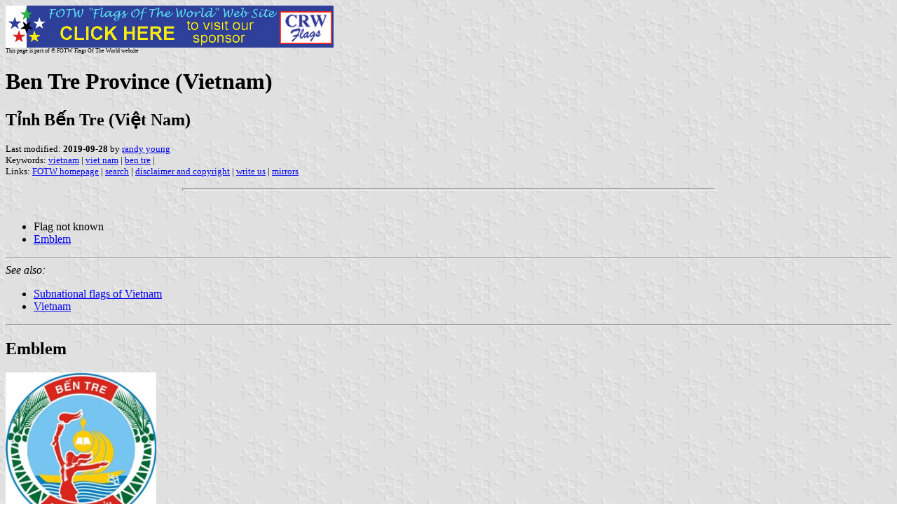

--- FILE ---
content_type: text/html
request_url: https://www.crwflags.com/fotw/flags/vn-50.html
body_size: 1709
content:
<HTML>
<HEAD>
<TITLE>Ben Tre Province (Vietnam)</TITLE>
<SUBTITLE T&#7881;nh B&#7871;n Tre (Vi&#7879;t Nam)>
<EDITOR ryo>
<ABSTRACT >
<KEYWORDS vietnam,viet nam,ben tre,>
</HEAD>
<BODY background="../images/fotwbckg.gif">
<A HREF="host.html"><IMG SRC="../images/linea2.gif" BORDER=0 VALIGN=CENTER></A><BR>
<FONT SIZE=-2><SUP>This page is part of &copy; FOTW Flags Of The World website</SUP></FONT>
<H1>Ben Tre Province (Vietnam)</H1>
<H2>T&#7881;nh B&#7871;n Tre (Vi&#7879;t Nam)</H2>
<P><FONT SIZE=-1>Last modified: <B>2019-09-28</B> by <A HREF="mailto:young.r@verizon.net">randy young</A>
<BR>
Keywords: <A HREF="keywordv.html#vietnam">vietnam</A> | <A HREF="keywordv.html#viet nam">viet nam</A> | <A HREF="keywordb.html#ben tre">ben tre</A> | <BR>
Links: <A HREF="index.html">FOTW homepage</A> |
<A HREF="search.html">search</A> | 
<A HREF="disclaim.html">disclaimer and copyright</A> | 
<A HREF="mailme.html">write us</A> | 
<A HREF="mirror.html">mirrors</A>
</FONT><br><HR SIZE=4 ALIGN=CENTER WIDTH=60%><br>
<!--CUT ABOVE-->


<A NAME="top"></A>

<UL>
	<LI>Flag not known</LI>
	<LI><A HREF="#emblem">Emblem</A></LI>
</UL>

<HR>

<I>See also:</I>
<UL>
	<LI><A HREF="vn-.html">Subnational flags of Vietnam</LI>
	<LI><A HREF="vn.html">Vietnam</A></LI>
</UL>

<HR>

<H2><A NAME="emblem">Emblem</A></H2>

<A HREF="../images/v/vn)50.jpg"><IMG SRC="../images/v/vn)50.jpg" ALT="[B&#7871;n Tre Province symbol]" BORDER="0" HEIGHT="216"></A><BR>
image found by <I>Valentin Poposki</I>, 23 September 2019<BR>
<BR>
These days I'm searching through some Vietnamese websites looking for anything interesting. I didn't find any flags (yet), but I did make a small, nice collection of Vietnam Provinces emblems.<BR>
<I>Valentin Poposki</I>, 23 September 2019<BR>

<HR>
</BODY>
</HTML>
